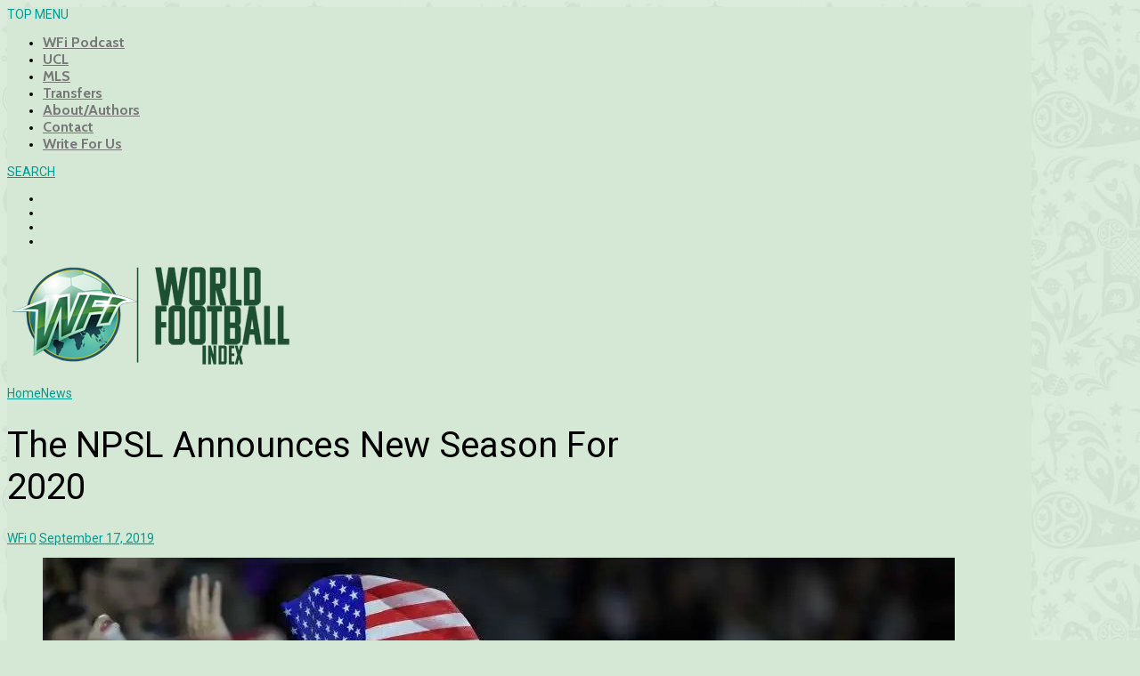

--- FILE ---
content_type: text/html; charset=UTF-8
request_url: https://worldfootballindex.com/2019/09/the-npsl-announces-new-season-for-2020/
body_size: 17350
content:

<!DOCTYPE html>
<!--[if IE 7]>
<html class="ie ie7" lang="en-US">
<![endif]-->
<!--[if IE 8]>
<html class="ie ie8" lang="en-US">
<![endif]-->
<!--[if !(IE 7) & !(IE 8)]><!-->
<html lang="en-US">
<!--<![endif]-->
<head>
	<meta charset="UTF-8">
	<meta name="viewport" content="width=device-width, initial-scale=1">
	<link rel="profile" href="https://gmpg.org/xfn/11">	
	<meta name='robots' content='index, follow, max-image-preview:large, max-snippet:-1, max-video-preview:-1' />

	<!-- This site is optimized with the Yoast SEO plugin v26.8 - https://yoast.com/product/yoast-seo-wordpress/ -->
	<title>The NPSL Announces New Season For 2020</title>
	<link rel="canonical" href="https://worldfootballindex.com/2019/09/the-npsl-announces-new-season-for-2020/" />
	<meta property="og:locale" content="en_US" />
	<meta property="og:type" content="article" />
	<meta property="og:title" content="The NPSL Announces New Season For 2020" />
	<meta property="og:description" content="The National Premier Soccer League (NPSL) has announced a new season that will begin play in 2020. The new season will run in two segments: spring and fall. The spring segment will begin in early March and continue through late April, breaking from May through mid-August for the existing NPSL summer season. The fall segment [&hellip;]" />
	<meta property="og:url" content="https://worldfootballindex.com/2019/09/the-npsl-announces-new-season-for-2020/" />
	<meta property="og:site_name" content="World Football Index" />
	<meta property="article:publisher" content="https://www.facebook.com/WorldFootballi" />
	<meta property="article:published_time" content="2019-09-17T17:47:12+00:00" />
	<meta property="og:image" content="https://i0.wp.com/worldfootballindex.com/wp-content/uploads/2019/09/United-States-Flags-Soccer-NPSL.jpg?fit=1024%2C683&ssl=1" />
	<meta property="og:image:width" content="1024" />
	<meta property="og:image:height" content="683" />
	<meta property="og:image:type" content="image/jpeg" />
	<meta name="author" content="WFi" />
	<meta name="twitter:card" content="summary_large_image" />
	<meta name="twitter:creator" content="@WorldFootballi" />
	<meta name="twitter:site" content="@WorldFootballi" />
	<meta name="twitter:label1" content="Written by" />
	<meta name="twitter:data1" content="WFi" />
	<meta name="twitter:label2" content="Est. reading time" />
	<meta name="twitter:data2" content="2 minutes" />
	<script type="application/ld+json" class="yoast-schema-graph">{"@context":"https://schema.org","@graph":[{"@type":"Article","@id":"https://worldfootballindex.com/2019/09/the-npsl-announces-new-season-for-2020/#article","isPartOf":{"@id":"https://worldfootballindex.com/2019/09/the-npsl-announces-new-season-for-2020/"},"author":{"name":"WFi","@id":"https://worldfootballindex.com/#/schema/person/0d3f24b19b9194737bf3d3a89f4de56c"},"headline":"The NPSL Announces New Season For 2020","datePublished":"2019-09-17T17:47:12+00:00","mainEntityOfPage":{"@id":"https://worldfootballindex.com/2019/09/the-npsl-announces-new-season-for-2020/"},"wordCount":381,"commentCount":0,"publisher":{"@id":"https://worldfootballindex.com/#organization"},"image":{"@id":"https://worldfootballindex.com/2019/09/the-npsl-announces-new-season-for-2020/#primaryimage"},"thumbnailUrl":"https://i0.wp.com/worldfootballindex.com/wp-content/uploads/2019/09/United-States-Flags-Soccer-NPSL.jpg?fit=1024%2C683&ssl=1","articleSection":["News","NPSL"],"inLanguage":"en-US","potentialAction":[{"@type":"CommentAction","name":"Comment","target":["https://worldfootballindex.com/2019/09/the-npsl-announces-new-season-for-2020/#respond"]}]},{"@type":"WebPage","@id":"https://worldfootballindex.com/2019/09/the-npsl-announces-new-season-for-2020/","url":"https://worldfootballindex.com/2019/09/the-npsl-announces-new-season-for-2020/","name":"The NPSL Announces New Season For 2020","isPartOf":{"@id":"https://worldfootballindex.com/#website"},"primaryImageOfPage":{"@id":"https://worldfootballindex.com/2019/09/the-npsl-announces-new-season-for-2020/#primaryimage"},"image":{"@id":"https://worldfootballindex.com/2019/09/the-npsl-announces-new-season-for-2020/#primaryimage"},"thumbnailUrl":"https://i0.wp.com/worldfootballindex.com/wp-content/uploads/2019/09/United-States-Flags-Soccer-NPSL.jpg?fit=1024%2C683&ssl=1","datePublished":"2019-09-17T17:47:12+00:00","breadcrumb":{"@id":"https://worldfootballindex.com/2019/09/the-npsl-announces-new-season-for-2020/#breadcrumb"},"inLanguage":"en-US","potentialAction":[{"@type":"ReadAction","target":["https://worldfootballindex.com/2019/09/the-npsl-announces-new-season-for-2020/"]}]},{"@type":"ImageObject","inLanguage":"en-US","@id":"https://worldfootballindex.com/2019/09/the-npsl-announces-new-season-for-2020/#primaryimage","url":"https://i0.wp.com/worldfootballindex.com/wp-content/uploads/2019/09/United-States-Flags-Soccer-NPSL.jpg?fit=1024%2C683&ssl=1","contentUrl":"https://i0.wp.com/worldfootballindex.com/wp-content/uploads/2019/09/United-States-Flags-Soccer-NPSL.jpg?fit=1024%2C683&ssl=1","width":1024,"height":683},{"@type":"BreadcrumbList","@id":"https://worldfootballindex.com/2019/09/the-npsl-announces-new-season-for-2020/#breadcrumb","itemListElement":[{"@type":"ListItem","position":1,"name":"Home","item":"https://worldfootballindex.com/"},{"@type":"ListItem","position":2,"name":"The NPSL Announces New Season For 2020"}]},{"@type":"WebSite","@id":"https://worldfootballindex.com/#website","url":"https://worldfootballindex.com/","name":"World Football Index","description":"","publisher":{"@id":"https://worldfootballindex.com/#organization"},"potentialAction":[{"@type":"SearchAction","target":{"@type":"EntryPoint","urlTemplate":"https://worldfootballindex.com/?s={search_term_string}"},"query-input":{"@type":"PropertyValueSpecification","valueRequired":true,"valueName":"search_term_string"}}],"inLanguage":"en-US"},{"@type":"Organization","@id":"https://worldfootballindex.com/#organization","name":"World Football Index","url":"https://worldfootballindex.com/","logo":{"@type":"ImageObject","inLanguage":"en-US","@id":"https://worldfootballindex.com/#/schema/logo/image/","url":"https://worldfootballindex.com/wp-content/uploads/2015/07/WFIlogo5.png","contentUrl":"https://worldfootballindex.com/wp-content/uploads/2015/07/WFIlogo5.png","width":150,"height":112,"caption":"World Football Index"},"image":{"@id":"https://worldfootballindex.com/#/schema/logo/image/"},"sameAs":["https://www.facebook.com/WorldFootballi","https://x.com/WorldFootballi","https://www.instagram.com/worldfootballindex/"]},{"@type":"Person","@id":"https://worldfootballindex.com/#/schema/person/0d3f24b19b9194737bf3d3a89f4de56c","name":"WFi","image":{"@type":"ImageObject","inLanguage":"en-US","@id":"https://worldfootballindex.com/#/schema/person/image/","url":"https://i0.wp.com/worldfootballindex.com/wp-content/uploads/2019/03/WFI-Logo-Editorial.jpg?resize=96%2C96&ssl=1","contentUrl":"https://i0.wp.com/worldfootballindex.com/wp-content/uploads/2019/03/WFI-Logo-Editorial.jpg?resize=96%2C96&ssl=1","caption":"WFi"},"description":"WFi articles from the news wire","url":"https://worldfootballindex.com/author/wfi/"}]}</script>
	<!-- / Yoast SEO plugin. -->


<link rel='dns-prefetch' href='//www.googletagmanager.com' />
<link rel='dns-prefetch' href='//stats.wp.com' />
<link rel='dns-prefetch' href='//v0.wordpress.com' />
<link rel='preconnect' href='//i0.wp.com' />
<link rel='preconnect' href='//c0.wp.com' />
<link rel="alternate" type="application/rss+xml" title="World Football Index &raquo; Feed" href="https://worldfootballindex.com/feed/" />
<link rel="alternate" type="application/rss+xml" title="World Football Index &raquo; Comments Feed" href="https://worldfootballindex.com/comments/feed/" />
<link rel="alternate" type="application/rss+xml" title="World Football Index &raquo; The NPSL Announces New Season For 2020 Comments Feed" href="https://worldfootballindex.com/2019/09/the-npsl-announces-new-season-for-2020/feed/" />
<link rel="alternate" title="oEmbed (JSON)" type="application/json+oembed" href="https://worldfootballindex.com/wp-json/oembed/1.0/embed?url=https%3A%2F%2Fworldfootballindex.com%2F2019%2F09%2Fthe-npsl-announces-new-season-for-2020%2F" />
<link rel="alternate" title="oEmbed (XML)" type="text/xml+oembed" href="https://worldfootballindex.com/wp-json/oembed/1.0/embed?url=https%3A%2F%2Fworldfootballindex.com%2F2019%2F09%2Fthe-npsl-announces-new-season-for-2020%2F&#038;format=xml" />
<style id='wp-img-auto-sizes-contain-inline-css' type='text/css'>
img:is([sizes=auto i],[sizes^="auto," i]){contain-intrinsic-size:3000px 1500px}
/*# sourceURL=wp-img-auto-sizes-contain-inline-css */
</style>

<style id='wp-emoji-styles-inline-css' type='text/css'>

	img.wp-smiley, img.emoji {
		display: inline !important;
		border: none !important;
		box-shadow: none !important;
		height: 1em !important;
		width: 1em !important;
		margin: 0 0.07em !important;
		vertical-align: -0.1em !important;
		background: none !important;
		padding: 0 !important;
	}
/*# sourceURL=wp-emoji-styles-inline-css */
</style>
<link rel='stylesheet' id='wp-block-library-css' href='https://c0.wp.com/c/6.9/wp-includes/css/dist/block-library/style.min.css' type='text/css' media='all' />
<style id='wp-block-heading-inline-css' type='text/css'>
h1:where(.wp-block-heading).has-background,h2:where(.wp-block-heading).has-background,h3:where(.wp-block-heading).has-background,h4:where(.wp-block-heading).has-background,h5:where(.wp-block-heading).has-background,h6:where(.wp-block-heading).has-background{padding:1.25em 2.375em}h1.has-text-align-left[style*=writing-mode]:where([style*=vertical-lr]),h1.has-text-align-right[style*=writing-mode]:where([style*=vertical-rl]),h2.has-text-align-left[style*=writing-mode]:where([style*=vertical-lr]),h2.has-text-align-right[style*=writing-mode]:where([style*=vertical-rl]),h3.has-text-align-left[style*=writing-mode]:where([style*=vertical-lr]),h3.has-text-align-right[style*=writing-mode]:where([style*=vertical-rl]),h4.has-text-align-left[style*=writing-mode]:where([style*=vertical-lr]),h4.has-text-align-right[style*=writing-mode]:where([style*=vertical-rl]),h5.has-text-align-left[style*=writing-mode]:where([style*=vertical-lr]),h5.has-text-align-right[style*=writing-mode]:where([style*=vertical-rl]),h6.has-text-align-left[style*=writing-mode]:where([style*=vertical-lr]),h6.has-text-align-right[style*=writing-mode]:where([style*=vertical-rl]){rotate:180deg}
/*# sourceURL=https://c0.wp.com/c/6.9/wp-includes/blocks/heading/style.min.css */
</style>
<style id='global-styles-inline-css' type='text/css'>
:root{--wp--preset--aspect-ratio--square: 1;--wp--preset--aspect-ratio--4-3: 4/3;--wp--preset--aspect-ratio--3-4: 3/4;--wp--preset--aspect-ratio--3-2: 3/2;--wp--preset--aspect-ratio--2-3: 2/3;--wp--preset--aspect-ratio--16-9: 16/9;--wp--preset--aspect-ratio--9-16: 9/16;--wp--preset--color--black: #000000;--wp--preset--color--cyan-bluish-gray: #abb8c3;--wp--preset--color--white: #ffffff;--wp--preset--color--pale-pink: #f78da7;--wp--preset--color--vivid-red: #cf2e2e;--wp--preset--color--luminous-vivid-orange: #ff6900;--wp--preset--color--luminous-vivid-amber: #fcb900;--wp--preset--color--light-green-cyan: #7bdcb5;--wp--preset--color--vivid-green-cyan: #00d084;--wp--preset--color--pale-cyan-blue: #8ed1fc;--wp--preset--color--vivid-cyan-blue: #0693e3;--wp--preset--color--vivid-purple: #9b51e0;--wp--preset--gradient--vivid-cyan-blue-to-vivid-purple: linear-gradient(135deg,rgb(6,147,227) 0%,rgb(155,81,224) 100%);--wp--preset--gradient--light-green-cyan-to-vivid-green-cyan: linear-gradient(135deg,rgb(122,220,180) 0%,rgb(0,208,130) 100%);--wp--preset--gradient--luminous-vivid-amber-to-luminous-vivid-orange: linear-gradient(135deg,rgb(252,185,0) 0%,rgb(255,105,0) 100%);--wp--preset--gradient--luminous-vivid-orange-to-vivid-red: linear-gradient(135deg,rgb(255,105,0) 0%,rgb(207,46,46) 100%);--wp--preset--gradient--very-light-gray-to-cyan-bluish-gray: linear-gradient(135deg,rgb(238,238,238) 0%,rgb(169,184,195) 100%);--wp--preset--gradient--cool-to-warm-spectrum: linear-gradient(135deg,rgb(74,234,220) 0%,rgb(151,120,209) 20%,rgb(207,42,186) 40%,rgb(238,44,130) 60%,rgb(251,105,98) 80%,rgb(254,248,76) 100%);--wp--preset--gradient--blush-light-purple: linear-gradient(135deg,rgb(255,206,236) 0%,rgb(152,150,240) 100%);--wp--preset--gradient--blush-bordeaux: linear-gradient(135deg,rgb(254,205,165) 0%,rgb(254,45,45) 50%,rgb(107,0,62) 100%);--wp--preset--gradient--luminous-dusk: linear-gradient(135deg,rgb(255,203,112) 0%,rgb(199,81,192) 50%,rgb(65,88,208) 100%);--wp--preset--gradient--pale-ocean: linear-gradient(135deg,rgb(255,245,203) 0%,rgb(182,227,212) 50%,rgb(51,167,181) 100%);--wp--preset--gradient--electric-grass: linear-gradient(135deg,rgb(202,248,128) 0%,rgb(113,206,126) 100%);--wp--preset--gradient--midnight: linear-gradient(135deg,rgb(2,3,129) 0%,rgb(40,116,252) 100%);--wp--preset--font-size--small: 13px;--wp--preset--font-size--medium: 20px;--wp--preset--font-size--large: 36px;--wp--preset--font-size--x-large: 42px;--wp--preset--spacing--20: 0.44rem;--wp--preset--spacing--30: 0.67rem;--wp--preset--spacing--40: 1rem;--wp--preset--spacing--50: 1.5rem;--wp--preset--spacing--60: 2.25rem;--wp--preset--spacing--70: 3.38rem;--wp--preset--spacing--80: 5.06rem;--wp--preset--shadow--natural: 6px 6px 9px rgba(0, 0, 0, 0.2);--wp--preset--shadow--deep: 12px 12px 50px rgba(0, 0, 0, 0.4);--wp--preset--shadow--sharp: 6px 6px 0px rgba(0, 0, 0, 0.2);--wp--preset--shadow--outlined: 6px 6px 0px -3px rgb(255, 255, 255), 6px 6px rgb(0, 0, 0);--wp--preset--shadow--crisp: 6px 6px 0px rgb(0, 0, 0);}:where(.is-layout-flex){gap: 0.5em;}:where(.is-layout-grid){gap: 0.5em;}body .is-layout-flex{display: flex;}.is-layout-flex{flex-wrap: wrap;align-items: center;}.is-layout-flex > :is(*, div){margin: 0;}body .is-layout-grid{display: grid;}.is-layout-grid > :is(*, div){margin: 0;}:where(.wp-block-columns.is-layout-flex){gap: 2em;}:where(.wp-block-columns.is-layout-grid){gap: 2em;}:where(.wp-block-post-template.is-layout-flex){gap: 1.25em;}:where(.wp-block-post-template.is-layout-grid){gap: 1.25em;}.has-black-color{color: var(--wp--preset--color--black) !important;}.has-cyan-bluish-gray-color{color: var(--wp--preset--color--cyan-bluish-gray) !important;}.has-white-color{color: var(--wp--preset--color--white) !important;}.has-pale-pink-color{color: var(--wp--preset--color--pale-pink) !important;}.has-vivid-red-color{color: var(--wp--preset--color--vivid-red) !important;}.has-luminous-vivid-orange-color{color: var(--wp--preset--color--luminous-vivid-orange) !important;}.has-luminous-vivid-amber-color{color: var(--wp--preset--color--luminous-vivid-amber) !important;}.has-light-green-cyan-color{color: var(--wp--preset--color--light-green-cyan) !important;}.has-vivid-green-cyan-color{color: var(--wp--preset--color--vivid-green-cyan) !important;}.has-pale-cyan-blue-color{color: var(--wp--preset--color--pale-cyan-blue) !important;}.has-vivid-cyan-blue-color{color: var(--wp--preset--color--vivid-cyan-blue) !important;}.has-vivid-purple-color{color: var(--wp--preset--color--vivid-purple) !important;}.has-black-background-color{background-color: var(--wp--preset--color--black) !important;}.has-cyan-bluish-gray-background-color{background-color: var(--wp--preset--color--cyan-bluish-gray) !important;}.has-white-background-color{background-color: var(--wp--preset--color--white) !important;}.has-pale-pink-background-color{background-color: var(--wp--preset--color--pale-pink) !important;}.has-vivid-red-background-color{background-color: var(--wp--preset--color--vivid-red) !important;}.has-luminous-vivid-orange-background-color{background-color: var(--wp--preset--color--luminous-vivid-orange) !important;}.has-luminous-vivid-amber-background-color{background-color: var(--wp--preset--color--luminous-vivid-amber) !important;}.has-light-green-cyan-background-color{background-color: var(--wp--preset--color--light-green-cyan) !important;}.has-vivid-green-cyan-background-color{background-color: var(--wp--preset--color--vivid-green-cyan) !important;}.has-pale-cyan-blue-background-color{background-color: var(--wp--preset--color--pale-cyan-blue) !important;}.has-vivid-cyan-blue-background-color{background-color: var(--wp--preset--color--vivid-cyan-blue) !important;}.has-vivid-purple-background-color{background-color: var(--wp--preset--color--vivid-purple) !important;}.has-black-border-color{border-color: var(--wp--preset--color--black) !important;}.has-cyan-bluish-gray-border-color{border-color: var(--wp--preset--color--cyan-bluish-gray) !important;}.has-white-border-color{border-color: var(--wp--preset--color--white) !important;}.has-pale-pink-border-color{border-color: var(--wp--preset--color--pale-pink) !important;}.has-vivid-red-border-color{border-color: var(--wp--preset--color--vivid-red) !important;}.has-luminous-vivid-orange-border-color{border-color: var(--wp--preset--color--luminous-vivid-orange) !important;}.has-luminous-vivid-amber-border-color{border-color: var(--wp--preset--color--luminous-vivid-amber) !important;}.has-light-green-cyan-border-color{border-color: var(--wp--preset--color--light-green-cyan) !important;}.has-vivid-green-cyan-border-color{border-color: var(--wp--preset--color--vivid-green-cyan) !important;}.has-pale-cyan-blue-border-color{border-color: var(--wp--preset--color--pale-cyan-blue) !important;}.has-vivid-cyan-blue-border-color{border-color: var(--wp--preset--color--vivid-cyan-blue) !important;}.has-vivid-purple-border-color{border-color: var(--wp--preset--color--vivid-purple) !important;}.has-vivid-cyan-blue-to-vivid-purple-gradient-background{background: var(--wp--preset--gradient--vivid-cyan-blue-to-vivid-purple) !important;}.has-light-green-cyan-to-vivid-green-cyan-gradient-background{background: var(--wp--preset--gradient--light-green-cyan-to-vivid-green-cyan) !important;}.has-luminous-vivid-amber-to-luminous-vivid-orange-gradient-background{background: var(--wp--preset--gradient--luminous-vivid-amber-to-luminous-vivid-orange) !important;}.has-luminous-vivid-orange-to-vivid-red-gradient-background{background: var(--wp--preset--gradient--luminous-vivid-orange-to-vivid-red) !important;}.has-very-light-gray-to-cyan-bluish-gray-gradient-background{background: var(--wp--preset--gradient--very-light-gray-to-cyan-bluish-gray) !important;}.has-cool-to-warm-spectrum-gradient-background{background: var(--wp--preset--gradient--cool-to-warm-spectrum) !important;}.has-blush-light-purple-gradient-background{background: var(--wp--preset--gradient--blush-light-purple) !important;}.has-blush-bordeaux-gradient-background{background: var(--wp--preset--gradient--blush-bordeaux) !important;}.has-luminous-dusk-gradient-background{background: var(--wp--preset--gradient--luminous-dusk) !important;}.has-pale-ocean-gradient-background{background: var(--wp--preset--gradient--pale-ocean) !important;}.has-electric-grass-gradient-background{background: var(--wp--preset--gradient--electric-grass) !important;}.has-midnight-gradient-background{background: var(--wp--preset--gradient--midnight) !important;}.has-small-font-size{font-size: var(--wp--preset--font-size--small) !important;}.has-medium-font-size{font-size: var(--wp--preset--font-size--medium) !important;}.has-large-font-size{font-size: var(--wp--preset--font-size--large) !important;}.has-x-large-font-size{font-size: var(--wp--preset--font-size--x-large) !important;}
/*# sourceURL=global-styles-inline-css */
</style>

<style id='classic-theme-styles-inline-css' type='text/css'>
/*! This file is auto-generated */
.wp-block-button__link{color:#fff;background-color:#32373c;border-radius:9999px;box-shadow:none;text-decoration:none;padding:calc(.667em + 2px) calc(1.333em + 2px);font-size:1.125em}.wp-block-file__button{background:#32373c;color:#fff;text-decoration:none}
/*# sourceURL=/wp-includes/css/classic-themes.min.css */
</style>
<link rel='stylesheet' id='mpp_gutenberg-css' href='https://worldfootballindex.com/wp-content/plugins/profile-builder/add-ons-free/user-profile-picture/dist/blocks.style.build.css?ver=2.6.0' type='text/css' media='all' />
<link rel='stylesheet' id='magone-style-css' href='https://worldfootballindex.com/wp-content/themes/magone/style.css?ver=7.2' type='text/css' media='all' />
<style id='magone-style-inline-css' type='text/css'>

			
		
/*# sourceURL=magone-style-inline-css */
</style>
<link rel='stylesheet' id='magone-responsive-css' href='https://worldfootballindex.com/wp-content/themes/magone/assets/css/responsive.css?ver=7.2' type='text/css' media='all' />
<link rel='stylesheet' id='magone-print-css' href='https://worldfootballindex.com/wp-content/themes/magone/assets/css/print.css?ver=7.2' type='text/css' media='print' />
<link rel='stylesheet' id='dashicons-css' href='https://c0.wp.com/c/6.9/wp-includes/css/dashicons.min.css' type='text/css' media='all' />
<link rel='stylesheet' id='thickbox-css' href='https://c0.wp.com/c/6.9/wp-includes/js/thickbox/thickbox.css' type='text/css' media='all' />
<link rel='stylesheet' id='sneeit-font-awesome-css' href='https://worldfootballindex.com/wp-content/plugins/sneeit-framework/fonts/font-awesome-5x/css/all.min.css?ver=7.5' type='text/css' media='all' />
<link rel='stylesheet' id='sneeit-font-awesome-shims-css' href='https://worldfootballindex.com/wp-content/plugins/sneeit-framework/fonts/font-awesome-5x/css/v4-shims.min.css?ver=7.5' type='text/css' media='all' />
<link rel='stylesheet' id='sneeit-rating-css' href='https://worldfootballindex.com/wp-content/plugins/sneeit-framework/css/min/front-rating.min.css?ver=7.5' type='text/css' media='all' />
<link rel='stylesheet' id='wppb_stylesheet-css' href='https://worldfootballindex.com/wp-content/plugins/profile-builder/assets/css/style-front-end.css?ver=3.15.2' type='text/css' media='all' />
<script type="text/javascript" src="https://c0.wp.com/c/6.9/wp-includes/js/jquery/jquery.min.js" id="jquery-core-js"></script>
<script type="text/javascript" src="https://c0.wp.com/c/6.9/wp-includes/js/jquery/jquery-migrate.min.js" id="jquery-migrate-js"></script>

<!-- Google tag (gtag.js) snippet added by Site Kit -->
<!-- Google Analytics snippet added by Site Kit -->
<script type="text/javascript" src="https://www.googletagmanager.com/gtag/js?id=GT-MJKL9LZ" id="google_gtagjs-js" async></script>
<script type="text/javascript" id="google_gtagjs-js-after">
/* <![CDATA[ */
window.dataLayer = window.dataLayer || [];function gtag(){dataLayer.push(arguments);}
gtag("set","linker",{"domains":["worldfootballindex.com"]});
gtag("js", new Date());
gtag("set", "developer_id.dZTNiMT", true);
gtag("config", "GT-MJKL9LZ");
 window._googlesitekit = window._googlesitekit || {}; window._googlesitekit.throttledEvents = []; window._googlesitekit.gtagEvent = (name, data) => { var key = JSON.stringify( { name, data } ); if ( !! window._googlesitekit.throttledEvents[ key ] ) { return; } window._googlesitekit.throttledEvents[ key ] = true; setTimeout( () => { delete window._googlesitekit.throttledEvents[ key ]; }, 5 ); gtag( "event", name, { ...data, event_source: "site-kit" } ); }; 
//# sourceURL=google_gtagjs-js-after
/* ]]> */
</script>
<link rel="https://api.w.org/" href="https://worldfootballindex.com/wp-json/" /><link rel="alternate" title="JSON" type="application/json" href="https://worldfootballindex.com/wp-json/wp/v2/posts/7114" /><link rel="EditURI" type="application/rsd+xml" title="RSD" href="https://worldfootballindex.com/xmlrpc.php?rsd" />
<meta name="generator" content="WordPress 6.9" />
<link rel='shortlink' href='https://worldfootballindex.com/?p=7114' />
<meta name="generator" content="Site Kit by Google 1.170.0" />	<style>img#wpstats{display:none}</style>
		<!--[if lt IE 9]><script src="https://worldfootballindex.com/wp-content/plugins/sneeit-framework/js/html5.js"></script><![endif]--><meta property="fb:pages" content="125443317536960" />

<!-- Google Tag Manager -->
<script>(function(w,d,s,l,i){w[l]=w[l]||[];w[l].push({'gtm.start':
new Date().getTime(),event:'gtm.js'});var f=d.getElementsByTagName(s)[0],
j=d.createElement(s),dl=l!='dataLayer'?'&l='+l:'';j.async=true;j.src=
'https://www.googletagmanager.com/gtm.js?id='+i+dl;f.parentNode.insertBefore(j,f);
})(window,document,'script','dataLayer','GTM-5BKMB95');</script>
<!-- End Google Tag Manager -->
<style type="text/css"><style>#content .m1-wrapper{
    background: transparent;
    box-shadow: none;
}</style></style><meta name="theme-color" content="#009b91" /><link rel="amphtml" href="https://worldfootballindex.com/2019/09/the-npsl-announces-new-season-for-2020/amp/"><link rel="icon" href="https://i0.wp.com/worldfootballindex.com/wp-content/uploads/2015/07/cropped-WFIlogo5.png?fit=32%2C32&#038;ssl=1" sizes="32x32" />
<link rel="icon" href="https://i0.wp.com/worldfootballindex.com/wp-content/uploads/2015/07/cropped-WFIlogo5.png?fit=192%2C192&#038;ssl=1" sizes="192x192" />
<link rel="apple-touch-icon" href="https://i0.wp.com/worldfootballindex.com/wp-content/uploads/2015/07/cropped-WFIlogo5.png?fit=180%2C180&#038;ssl=1" />
<meta name="msapplication-TileImage" content="https://i0.wp.com/worldfootballindex.com/wp-content/uploads/2015/07/cropped-WFIlogo5.png?fit=270%2C270&#038;ssl=1" />
<style type="text/css">.m1-wrapper{width:1150px}.header-layout-logo-mid .td .blog-title, .header-layout-logo-top .td .blog-title{max-width:382px!important}#content{width:67%}.main-sidebar{width:33%}a,a:hover,.color,.slider-item .meta-item .fa, .shortcode-tab ul.tab-header li a, .shortcode-vtab ul.tab-header li a, .shortcode-tab.ui-tabs ul.tab-header.ui-tabs-nav .ui-tabs-anchor, .shortcode-vtab.ui-tabs ul.tab-header.ui-tabs-nav .ui-tabs-anchor, .shortcode-accordion .ui-state-default .accordion-title {color: #009b91;}.border {border-color: #009b91;}.bg {background-color: #009b91;}.main-menu {border-top: 1px solid #009b91;}.main-menu ul.sub-menu li:hover > a {border-left: 2px solid #009b91;}.main-menu .menu-item-mega > .menu-item-inner > .sub-menu {border-top: 2px solid #009b91;}.main-menu .menu-item-mega > .menu-item-inner > .sub-menu > li li:hover a {border-left: 1px solid #009b91;}.main-menu ul.sub-menu li:hover > a, .main-menu .menu-item-mega > .menu-item-inner > .sub-menu, .main-menu .menu-item-mega > .menu-item-inner > .sub-menu > li li:hover a {border-color: #009b91!important;}.header-social-icons ul li a:hover {color: #009b91;}.owl-dot.active,.main-sidebar .widget.follow-by-email .follow-by-email-submit {background: #009b91;}#footer .widget.social_icons li a:hover {color: #009b91;}#footer .follow-by-email .follow-by-email-submit, #mc_embed_signup .button, .wpcf7-form-control[type="submit"], .bbpress [type="submit"] {background: #009b91!important;}.feed.widget .feed-widget-header, .sneeit-percent-fill, .sneeit-percent-mask {border-color: #009b91;}.feed.widget.box-title h2.widget-title {background: #009b91;}.social_counter {color: #009b91}.social_counter .button {background: #009b91}body{color:#000000}body{background-color:#d5e8d5}.m1-wrapper, a.comments-title.active{background:#d5e8d5}.header-bg {background-color:#d5e8d5;}#header-content, #header-content span, #header-content a {color: #000000}.top-menu > ul.menu > li > a{color:#777}.top-menu > ul.menu > li:hover > a{color:#207a8c}.top-menu > ul.menu > li > a{font:normal bold 16px "Cabin", sans-serif}.main-menu ul.menu > li > a{color:#777777}.main-menu ul.menu > li:hover > a{color:#000000}.main-menu ul.menu > li:hover > a{background:#009b91}.main-menu {background:#d5e8d5}.main-menu ul.menu > li.current-menu-item > a {background: #ff3d00}.main-menu ul.menu > li.current-menu-item > a {color:#ffffff}.main-menu > ul.menu > li > a{font:normal normal 14px "Roboto", sans-serif}.main-menu ul.menu li ul.sub-menu li > a{color:#cccccc}.main-menu ul.menu li ul.sub-menu li:hover > a{color:#000000}.main-menu ul.sub-menu,.main-menu .menu-item-mega-label .menu-item-inner{background:#d5e8d5}body{background-image:url(https://worldfootballindex.com/wp-content/uploads/2018/06/WFI-Background-World-Cup-2018.jpg)}body{background-attachment:fixed}body{font:normal normal 14px "Roboto", sans-serif}h1.post-title{font:normal normal 40px "Roboto", sans-serif}h1.post-title {color:#000}.post-sub-title-wrapper h2 {font:normal bold 20px "Roboto", sans-serif}.post-sub-title-wrapper h2 {color:#000}.post-body .post-body-inner {font:normal normal 18px "Roboto", sans-serif}.feed-widget-header .widget-title{font:normal normal 20px "Roboto", sans-serif}.feed.widget h3.item-title {font-family:"Roboto", sans-serif}.main-sidebar .widget > h2, .main-sidebar .feed-widget-header, .main-sidebar .feed-widget-header h2{font:normal normal 14px "Roboto", sans-serif}</style><link crossorigin="anonymous" rel='stylesheet' id='sneeit-google-fonts-css' href='//fonts.googleapis.com/css?family=Cabin%3A400%2C400italic%2C500%2C500italic%2C600%2C600italic%2C700%2C700italic%7CRoboto%3A400%2C100%2C100italic%2C300%2C300italic%2C400italic%2C500%2C500italic%2C700%2C700italic%2C900%2C900italic&#038;ver=7.5' type='text/css' media='all' />
</head>

<body class="wp-singular post-template-default single single-post postid-7114 single-format-standard wp-theme-magone item sidebar-right">

<div class="m1-wrapper">
	<div class="wide">
				<header id="header" class="header-layout-logo-mid has-top-menu">
						
<div class="clear"></div>			<div class="top-bar has-menu">
	<a id="top-menu-toggle-mobile" class="top-menu-toggle header-button toggle-button mobile">
	<span class="inner">
		<i class="fa fa-bars color"></i> 
		<span>TOP MENU</span>
	</span>
</a>
<div class="widget page-list menu pagelist top-menu no-title" id="top-menu"><ul id="menu-main" class="menu"><li id="menu-item-861" class="menu-item menu-item-type-post_type menu-item-object-page menu-item-861 menu-item-mega menu-item-mega-link"><a href="https://worldfootballindex.com/podcast/">WFi Podcast</a></li>
<li id="menu-item-14127" class="menu-item menu-item-type-taxonomy menu-item-object-category menu-item-14127"><a href="https://worldfootballindex.com/category/uefa-champions-league/">UCL</a></li>
<li id="menu-item-13350" class="menu-item menu-item-type-taxonomy menu-item-object-category menu-item-13350"><a href="https://worldfootballindex.com/category/nation/usa/mls/">MLS</a></li>
<li id="menu-item-14128" class="menu-item menu-item-type-taxonomy menu-item-object-category menu-item-14128"><a href="https://worldfootballindex.com/category/transfers/">Transfers</a></li>
<li id="menu-item-859" class="menu-item menu-item-type-post_type menu-item-object-page menu-item-859"><a href="https://worldfootballindex.com/about-us/">About/Authors</a></li>
<li id="menu-item-860" class="menu-item menu-item-type-post_type menu-item-object-page menu-item-860"><a href="https://worldfootballindex.com/contact/">Contact</a></li>
<li id="menu-item-2214" class="menu-item menu-item-type-post_type menu-item-object-page menu-item-2214"><a href="https://worldfootballindex.com/write-for-us/">Write For Us</a></li>
</ul><div class="clear"></div><!--!important-->
</div>	<a class='header-button' id='search-toggle' href="javascript:void(0)">
	<span class='inner'>
		<span>SEARCH</span> <i class='fa fa-search color'></i>
	</span>
</a>
								
							
		<div class="header-social-icons">						
			<ul>
							<li><a href="https://www.instagram.com/worldfootballindex/" title="instagram" class="social-icon instagram" target="_blank"><i class="fa fa-instagram"></i></a></li>
							<li><a href="https://soundcloud.com/world-football-index" title="soundcloud" class="social-icon soundcloud" target="_blank"><i class="fa fa-soundcloud"></i></a></li>
							<li><a href="https://twitter.com/WorldFootballi" title="twitter" class="social-icon twitter" target="_blank"><i class="fa fa-twitter"></i></a></li>
							<li><a href="https://www.youtube.com/channel/UCXIcS3C-DFCwPViVMDehKTw" title="youtube" class="social-icon youtube" target="_blank"><i class="fa fa-youtube"></i></a></li>
						</ul>
			<div class="clear"></div>
		</div>
								

	<div class="clear"></div>		
</div>
<div class="top-page-wrapper auto-height">
	<div class="table">
		<div class="tr">

	
					<div id="top-page-logo">
						<h2 class="blog-title"><a href="https://worldfootballindex.com" title="World Football Index"><img width="320" height="115" alt="World Football Index" src="https://worldfootballindex.com/wp-content/uploads/2020/03/World-Football-Index-3.png" data-retina=""/></a></h2>
				</div>
		
		</div>
	</div>
</div><!-- end of .auto-height.top-page-wrapper -->
<div class="clear"></div>


<div class="section shad header-bg" id="header-section">
	<div class="widget header no-title" id="header-content">
								
	</div><!-- end of #header-content -->

	
	<div class="clear"></div>
</div>


			
			<div class="clear"></div>
						
<div class="clear"></div>		</header>
				<div class="clear"></div>
		<div id='primary'>
			<div id='content'><div class="content-inner">
							
<div class="clear"></div>							
	<div class="widget content-scroll no-title">
	<div class="blog-posts hfeed">
					<div class="post-outer">
				<div id="post-7114" class="post-7114 post type-post status-publish format-standard has-post-thumbnail hentry category-news category-npsl" itemprop="blogPost" itemscope="itemscope" itemtype="http://schema.org/BlogPosting">
					<div class="post-header">
						<a name="7114" class="post-id" data-id="7114"></a>
						
												
						
													<div class="post-breadcrumb"><span><a href="https://worldfootballindex.com"  class="breadcrumb-item"><span class="breadcrumb-item-text">Home</span></a></span><span><i class="fa fa-angle-right"></i></span><span><a href="https://worldfootballindex.com/category/news/"  class="breadcrumb-item"><span class="breadcrumb-item-text">News</span></a></span><script type="application/ld+json" style="display:none">{"@context": "https://schema.org","@type": "BreadcrumbList","itemListElement": [{"@type":"ListItem","position":1,"item":{"@type":"WebSite","@id":"https://worldfootballindex.com","name": "Home"}},{"@type":"ListItem","position":2,"item":{"@type":"WebSite","@id":"https://worldfootballindex.com/category/news/","name": "News"}}]}</script></div>
										

													
						<h1 class="post-title entry-title" itemprop="name headline">The NPSL Announces New Season For 2020</h1>							

																			
						
												

						<!-- meta data for post -->
													<div class="post-meta-wrapper">
								<a class="author post-meta post-meta-author vcard" href="https://worldfootballindex.com/author/wfi/" rel="author" title="WFi" itemprop="author" itemscope="itemscope" itemtype="http://schema.org/Person">
	<i class="fa fa-pencil-square-o"></i>		<span class="fn" itemprop="name">WFi</span>
</a>
<a class="post-meta post-meta-comments" href="#comments"><i class="fa fa-comment-o"></i> 0</a>	<a class="entry-date published post-meta post-meta-date timestamp-link" href="https://worldfootballindex.com/2019/09/the-npsl-announces-new-season-for-2020/" rel="bookmark" title="2019-09-17T18:47:12+01:00">
		<i class="fa fa-clock-o"></i>
	<abbr class="updated" itemprop="datePublished" title="September 17, 2019 6:47 pm">
			<span class="value">
				September 17, 2019			</span>
		</abbr>
	</a>
							</div>
												
						<p class="post-feature-media-wrapper">
	<figure class="wp-caption fsmcfi-fig featured"><img width="1024" height="683" src="https://i0.wp.com/worldfootballindex.com/wp-content/uploads/2019/09/United-States-Flags-Soccer-NPSL.jpg?fit=1024%2C683&amp;ssl=1" class="attachment-full size-full wp-post-image" alt="The NPSL Announces New Season For 2020" title="The NPSL Announces New Season For 2020" decoding="async" loading="lazy" srcset="https://i0.wp.com/worldfootballindex.com/wp-content/uploads/2019/09/United-States-Flags-Soccer-NPSL.jpg?w=1024&amp;ssl=1 1024w, https://i0.wp.com/worldfootballindex.com/wp-content/uploads/2019/09/United-States-Flags-Soccer-NPSL.jpg?resize=250%2C167&amp;ssl=1 250w, https://i0.wp.com/worldfootballindex.com/wp-content/uploads/2019/09/United-States-Flags-Soccer-NPSL.jpg?resize=400%2C267&amp;ssl=1 400w, https://i0.wp.com/worldfootballindex.com/wp-content/uploads/2019/09/United-States-Flags-Soccer-NPSL.jpg?resize=650%2C434&amp;ssl=1 650w, https://i0.wp.com/worldfootballindex.com/wp-content/uploads/2019/09/United-States-Flags-Soccer-NPSL.jpg?resize=150%2C100&amp;ssl=1 150w, https://i0.wp.com/worldfootballindex.com/wp-content/uploads/2019/09/United-States-Flags-Soccer-NPSL.jpg?resize=800%2C534&amp;ssl=1 800w" sizes="auto, (max-width: 1024px) 100vw, 1024px" /></figure></p>



					</div><!-- end post-header -->
										<div class="post-body entry-content content-template wide-right" id="post-body-7114" itemprop="articleBody">
												
																								
						<div class="post-body-inner"><p>The National Premier Soccer League (NPSL) has announced a new season that will begin play in 2020.</p>
<p>The new season will run in two segments: spring and fall. The spring segment will begin in early March and continue through late April, breaking from May through mid-August for the existing NPSL summer season.</p>
<p>The fall segment will begin in late August and continue through October/November, with playoffs, including a national championship game, taking place in November.</p>
<p>The spring/fall season will not overlap with the summer season; there will be a separate schedule and standings table for each season. Teams that participate in the spring/fall season will be required to participate in the existing summer season as well.</p>
<p>&#8220;We are excited to offer our members, players, staff, fans, and supporters the highest level of amateur soccer available in the United States,” NPSL Chairman Kenny Farrell said.</p>
<p>“This season fills a great need in American soccer. A longer season will provide more opportunities for our players, while teams will benefit from a year-round presence in their market.”</p>
<p>The spring/fall season will have increased standards with regards to stadia, staffing, budget, and referees. This will result in a higher level of play and competition on the field.</p>
<p>“There are many talented players that want something beyond a summer season,” NPSL Managing Director Cindy Spera said. “This season fills a gap, offering players a longer season that will provide additional opportunities for development and exposure.”</p>
<p>Players that compete in the spring/fall season will be amateurs or unpaid professionals. The season will remain under the sanctioning of the United States Adult Soccer Association (USASA) and will not be subject to Professional League Standards.</p>
<p>“USASA are fully supportive of the NPSL&#8217;s plans to introduce additional seasons in 2020,” USASA Executive Director Duncan Riddle said. “This will allow players and fans more opportunities to play and support their local teams.”</p>
<p>Teams participating in the spring/fall season will be announced at a later date. Teams will be required to apply for acceptance to play in the new season, and will be vetted by NPSL staff based on the increased standards set by the league.</p>
<p>For more information and FAQs regarding the new season coming in 2020, please visit <a href="http://www.npsl.com/2020-seasons/">npsl.com/2020-seasons</a>.</p>
</div>
						<div class="clear"></div>
						
													
						<!-- clear for photos floats -->
						<div class="clear"></div>
						
						
												
						<span itemprop="image" itemscope itemtype="https://schema.org/ImageObject"><meta itemprop="url" content="https://i0.wp.com/worldfootballindex.com/wp-content/uploads/2019/09/United-States-Flags-Soccer-NPSL.jpg?fit=1024%2C683&amp;ssl=1"><meta itemprop="width" content="1068"><meta itemprop="height" content="580"></span><span itemprop="publisher" itemscope itemtype="https://schema.org/Organization"><span itemprop="logo" itemscope itemtype="https://schema.org/ImageObject"><meta itemprop="url" content="https://worldfootballindex.com/wp-content/uploads/2020/03/World-Football-Index-3.png"></span><meta itemprop="name" content=""></span><meta itemprop="dateModified" content="2019-09-17T18:47:12+01:00"><meta itemscope itemprop="mainEntityOfPage" itemType="https://schema.org/WebPage" itemid="https://worldfootballindex.com/2019/09/the-npsl-announces-new-season-for-2020/" content=""/>

						
					</div><!-- end post-body -->
										
					<div class="clear"></div>
					
					
					<div class="post-footer">
						<div class="post-labels post-section">										<a class="post-label" href="https://worldfootballindex.com/category/news/" rel="tag">
											<span class="bg label-name">News</span>
											<span class="label-count">
												<span class="label-count-arrow"></span>
												<span class="label-count-value">949</span>
											</span>
										</a>
																				<a class="post-label" href="https://worldfootballindex.com/category/nation/usa/npsl/" rel="tag">
											<span class="bg label-name">NPSL</span>
											<span class="label-count">
												<span class="label-count-arrow"></span>
												<span class="label-count-value">1</span>
											</span>
										</a>
																			<div class="clear"></div>
								</div>
								<div class="clear"></div>
														

						<div class='post-section post-share-buttons'>
	<h4 class='post-section-title'>
		<i class="fa fa-share-alt"></i> 	</h4>
	<div class='post-share-buttons-holder'>
				<!--[if !IE]> -->
				<script type="text/javascript">var addthis_config = addthis_config||{};addthis_config.data_track_addressbar = false;addthis_config.data_track_clickback = false;</script><script type="text/javascript" src="//s7.addthis.com/js/300/addthis_widget.js#pubid=ra-4f98ab455ea4fbd4" async="async"></script><div class="addthis_sharing_toolbox"></div>
				
		<!-- <![endif]-->
		
		
	</div>
	<div class="clear"></div>
</div>
<div class="clear"></div><input class="post-share-buttons-url" value="https://worldfootballindex.com/2019/09/the-npsl-announces-new-season-for-2020/">												

															
						
							<div class="post-section post-author-box" itemprop="author" itemscope="itemscope" itemtype="http://schema.org/Person">
								<h4 class="post-section-title">
									<i class="fa fa-pencil-square"></i> AUTHOR:
									<a href="https://worldfootballindex.com/author/wfi/" itemprop="url" rel="author" title="author profile">
										<span itemprop="name">WFi</span>
									</a>
								</h4>
								<div class="clear"></div>
								<div class="post-author-box-content">
									<div class="author-profile has-avatar">
										<img width="50" height="50" src="https://i0.wp.com/worldfootballindex.com/wp-content/uploads/2019/03/WFI-Logo-Editorial.jpg?fit=50%2C50&amp;ssl=1" class="avatar avatar-50 photo author-profile-avatar cir" alt="WFi &#039;s Author avatar" decoding="async" loading="lazy" srcset="https://i0.wp.com/worldfootballindex.com/wp-content/uploads/2019/03/WFI-Logo-Editorial.jpg?w=400&amp;ssl=1 400w, https://i0.wp.com/worldfootballindex.com/wp-content/uploads/2019/03/WFI-Logo-Editorial.jpg?resize=250%2C250&amp;ssl=1 250w, https://i0.wp.com/worldfootballindex.com/wp-content/uploads/2019/03/WFI-Logo-Editorial.jpg?resize=150%2C150&amp;ssl=1 150w, https://i0.wp.com/worldfootballindex.com/wp-content/uploads/2019/03/WFI-Logo-Editorial.jpg?resize=24%2C24&amp;ssl=1 24w, https://i0.wp.com/worldfootballindex.com/wp-content/uploads/2019/03/WFI-Logo-Editorial.jpg?resize=48%2C48&amp;ssl=1 48w, https://i0.wp.com/worldfootballindex.com/wp-content/uploads/2019/03/WFI-Logo-Editorial.jpg?resize=96%2C96&amp;ssl=1 96w" sizes="auto, (max-width: 50px) 100vw, 50px" />										<div class="author-profile-description">
											<span itemprop="description">
												WFi articles from the news wire											</span>
											<div class="clear"></div>
																					</div>
									</div>
									
									<div class="clear"></div>
								</div>
								<div class="clear"></div>
							</div>
							<div class="clear"></div>
												
												<div class="post-related" data-count="2" data-id="7114">
							<div class="post-related-inner white shad">
								<div class="white shad post-related-header">
									<h4>RECOMMENDED FOR YOU</h4>
									<a class="post-related-random-button" href="javascript:void(0)" data-count="2" data-id="7114">
										<i class="fa fa-random"></i>
									</a>
									<div class="clear"></div>
								</div>
								<div class="post-related-content">
									<div class="ajax">
										<div class="loader">Loading...</div>										
									</div>
									<div class="clear"></div>
								</div>
								<div class="clear"></div>
							</div>
						</div>

						
					</div><!-- end post-footer -->
					
				</div><!-- end post-hentry -->
				
						<div class="blog-pager">
						<div class="blog-pager-item newer"><div class="blog-pager-item-inner">
				<div class="text">Newer Post</div>
				<a href="https://worldfootballindex.com/2019/09/copa-do-brasil-preview-athletico-paranaense-internacional/" rel="next">Can Athletico Paranaense Make History? Copa Do Brasil Final Preview</a>			</div></div>
			
						<div class="blog-pager-item older"><div class="blog-pager-item-inner">
				<div class="text">Older Post</div>
				<a href="https://worldfootballindex.com/2019/09/leeds-united-fans-relationship-with-the-club/" rel="prev">The Intense Relationship Between Leeds United And Its Fans</a>			</div></div>
						<div class="clear"></div>
		</div>
									
				
				<div id="comments">
	<div id="comments-title-tabs">
		<h4 class="post-section-title comments-title-tabs-name comments-title-tab">
			<i class="fa fa-comments"></i> COMMENTS		</h4>
	</div>
	<div class="clear"></div>
	<div class="comments-title-tabs-hr"></div>
	<a name="comments"></a>
	
		
<div class="wordpress-comments comments">
	<a class="wordpress-comments-title comments-title" href="javascript:void(0)" data-target=".wordpress-comments" data-comment_number="data:post.numComments">
		WORDPRESS: <span class="color">0</span>	</a>
	
	<div class="wordpress-comments-inner comments-inner">
		<ul class="wordpress-comments-holder comments-holder">
					</ul>		
		<div class="wordpress-comment-footer">
				<div id="respond" class="comment-respond">
		<h3 id="reply-title" class="comment-reply-title">Leave a Reply <small><a rel="nofollow" id="cancel-comment-reply-link" href="/2019/09/the-npsl-announces-new-season-for-2020/#respond" style="display:none;">Cancel reply</a></small></h3><p class="must-log-in">You must be <a href="https://worldfootballindex.com/tunnel/?redirect_to=https%3A%2F%2Fworldfootballindex.com%2F2019%2F09%2Fthe-npsl-announces-new-season-for-2020%2F">logged in</a> to post a comment.</p>	</div><!-- #respond -->
			</div>		
	</div>
	
	
</div>	
	<div class="facebook-comments comments">
    <a class="facebook-comments-title comments-title" href="javascript:void(0)" data-target=".facebook-comments">
        FACEBOOK: 
		<span class="color">
			<fb:comments-count href="https://worldfootballindex.com/2019/09/the-npsl-announces-new-season-for-2020/">0</fb:comments-count>
		</span>		
    </a>
    <div class="facebook-comments-inner comments-inner">
		<div id="jsid-comment-facebook-plugin" class="fb-comments fb_iframe_widget" data-numposts="5" data-colorscheme="light" data-width="0" data-height="600" fb-xfbml-state="rendered"></div>		
		<div class="hide ajax-comment-count" data-system="facebook" data-id="7114"><fb:comments-count href="https://worldfootballindex.com/2019/09/the-npsl-announces-new-season-for-2020/"></fb:comments-count></div>		
    </div>
</div>
	
			
</div><!--#comments-->	
<div class="clear"></div>

			</div>
	</div>
</div>			
		<div class="clear"></div>			
<div class="clear"></div></div></div><aside id="sidebar" class="section main-sidebar sticky-inside"><div id="custom_html-3" class="widget_text widget widget_custom_html"><div class="widget_text alt-widget-content"><div class="textwidget custom-html-widget"><br /><div align="center"><div id="newsnowlogo" title="Click here for more Football news from NewsNow" style="width:119px;font-size:11px;line-height:11px;font-family:Verdana,Arial,Helvetica,sans-serif;color:#444;text-align:center" ><img data-recalc-dims="1" src="https://i0.wp.com/worldfootballindex.com/wp-content/uploads/2017/04/newsnow_ab.gif?w=9999" style="width:119px;height:47px;border:0;display:block;padding-bottom:2px" alt="As featured on NewsNow: Football news" /><a id="newsnowlogo_a" href="http://www.newsnow.co.uk/h/Sport/Football" target="newsnow" style="color:#444;text-decoration:underline;border:0;" rel="nofollow">Football News 24/7</a></div> <script type="text/javascript"> document.getElementById('newsnowlogo').onclick=function(){window.open('http://www.newsnow.co.uk/h/Sport/Football','newsnow');}; document.getElementById('newsnowlogo').style.cursor='pointer'; document.getElementById('newsnowlogo_a').style.textDecoration='none'; document.getElementById('newsnowlogo_a').style.borderBottom='0 none'; </script></div> <br />

<a href="https://worldfootballindex.com/podcast/"><img data-recalc-dims="1" class="align-center" alt="Football Podcast" src="https://i0.wp.com/worldfootballindex.com/wp-content/uploads/2015/07/side-podcast-logo.jpg?w=9999" /></a><br />


<a href="https://worldfootballindex.com/serie-a-podcast-italian-football/"><img data-recalc-dims="1" class="align-center" alt="Serie A Podcast" src="https://i0.wp.com/worldfootballindex.com/wp-content/uploads/2018/08/Serie-A-Sitdown-Side-Logo.jpg?w=9999&#038;ssl=1" /></a></div><div class="clear"></div></div></div><div id="rss-2" class="widget widget_rss"><div class="alt-widget-content"></div><h2 class="widget-title"><span class="widget-title-content"><a class="rsswidget rss-widget-feed" href="https://feeds.soundcloud.com/users/soundcloud:users:164028316/sounds.rss"><img class="rss-widget-icon" style="border:0" width="14" height="14" src="https://worldfootballindex.com/wp-includes/images/rss.png" alt="RSS" loading="lazy" /></a> <a class="rsswidget rss-widget-title" href="https://worldfootballindex.com/">Latest Podcasts</a></span></h2><div class="clear"></div><div class="widget-content"><ul><li><a class='rsswidget' href='https://soundcloud.com/world-football-index/frantic-football-episode-62-catching-up-format-chat'>Frantic Football Episode 62: Catching Up &amp; Format Chat</a></li><li><a class='rsswidget' href='https://soundcloud.com/world-football-index/frantic-football-episode-61-afc-qualifiers-csl-title-race-twist-more'>Frantic Football Episode 61: AFC Qualifiers, CSL Title Race Twist &amp; More</a></li><li><a class='rsswidget' href='https://soundcloud.com/world-football-index/frantic-football-podcast-episode-60-league-rankings-tiers'>Frantic Football Podcast Episode 60: League Rankings &amp; Tiers</a></li><li><a class='rsswidget' href='https://soundcloud.com/world-football-index/frantic-football-episode-59-rfef-afc-draws-more'>Frantic Football Episode 59: RFEF, AFC Draws &amp; More</a></li><li><a class='rsswidget' href='https://soundcloud.com/world-football-index/frantic-football-episode-58-unstoppable-ki-time-for-202324-more'>Frantic Football Episode 58: Unstoppable KÍ, Time For 2023/24 &amp; More</a></li></ul><div class="clear"></div></div></div><div class="clear"></div><div class="widget Label list label feed show-index has-title fix-height " id="Label1"><div class="feed-widget-header"><h2 class="widget-title feed-widget-title"><a href="https://worldfootballindex.com/?s=">Latest Articles</a></h2><div class="clear"></div></div><div class="widget-content feed-widget-content widget-content-Label1" id="widget-content-Label1"><div  class="shad item item-0 item-two item-three item-four table"><div class="tr"><div class="td"><h3 class="item-title"><a href="https://worldfootballindex.com/author/louissmith/" target="_blank" class="meta-item meta-item-author"><i class="fa fa-pencil-square-o"></i> <span>Louis Smith</span></a>: <a href="https://worldfootballindex.com/2026/01/matheus-silva-from-para-to-the-champions-league-with-qarabag/"><span class="title-name">From Para To The Champions League: The Rise Of Qarabag’s Matheus Silva</span></a></h3><span class="meta-item meta-item-date"><a class="meta-item meta-item-date" href="https://worldfootballindex.com/2026/01/matheus-silva-from-para-to-the-champions-league-with-qarabag/"><i class="fa fa-clock-o"></i> <span>January 20, 2026</span></a></span></div></div></div><div class="clear"></div><div  class="shad item item-1 than-0 table"><div class="tr"><div class="td"><h3 class="item-title"><a href="https://worldfootballindex.com/author/zachlowy/" target="_blank" class="meta-item meta-item-author"><i class="fa fa-pencil-square-o"></i> <span>Zach Lowy</span></a>: <a href="https://worldfootballindex.com/2026/01/jonathan-david-has-gone-from-indispensable-at-lille-to-underwhelming-at-juventus/"><span class="title-name">Jonathan David Has Gone From Indispensable At Lille To Underwhelming At Juventus</span></a></h3><span class="meta-item meta-item-date"><a class="meta-item meta-item-date" href="https://worldfootballindex.com/2026/01/jonathan-david-has-gone-from-indispensable-at-lille-to-underwhelming-at-juventus/"><i class="fa fa-clock-o"></i> <span>January 19, 2026</span></a></span></div></div></div><div class="clear"></div><div  class="shad item item-2 item-two than-0 than-1 table"><div class="tr"><div class="td"><h3 class="item-title"><a href="https://worldfootballindex.com/author/callummcfadden/" target="_blank" class="meta-item meta-item-author"><i class="fa fa-pencil-square-o"></i> <span>Callum McFadden</span></a>: <a href="https://worldfootballindex.com/2026/01/celtic-defeat-auchinleck-talbot-to-reach-scottish-cup-5th-round/"><span class="title-name">Celtic Defeat Auchinleck Talbot to Reach Scottish Cup 5th Round</span></a></h3><span class="meta-item meta-item-date"><a class="meta-item meta-item-date" href="https://worldfootballindex.com/2026/01/celtic-defeat-auchinleck-talbot-to-reach-scottish-cup-5th-round/"><i class="fa fa-clock-o"></i> <span>January 18, 2026</span></a></span></div></div></div><div class="clear"></div><div  class="shad item item-3 item-three than-0 than-1 than-2 table"><div class="tr"><div class="td"><h3 class="item-title"><a href="https://worldfootballindex.com/author/callummcfadden/" target="_blank" class="meta-item meta-item-author"><i class="fa fa-pencil-square-o"></i> <span>Callum McFadden</span></a>: <a href="https://worldfootballindex.com/2026/01/mark-bunn-on-blackburn-aston-villa-and-the-mindset-of-a-goalkeeper/"><span class="title-name">Mark Bunn On Blackburn, Aston Villa And The Mindset Of A Goalkeeper</span></a></h3><span class="meta-item meta-item-date"><a class="meta-item meta-item-date" href="https://worldfootballindex.com/2026/01/mark-bunn-on-blackburn-aston-villa-and-the-mindset-of-a-goalkeeper/"><i class="fa fa-clock-o"></i> <span>January 15, 2026</span></a></span></div></div></div><div class="clear"></div><div  class="shad item item-4 item-two item-four than-0 than-1 than-2 than-3 table"><div class="tr"><div class="td"><h3 class="item-title"><a href="https://worldfootballindex.com/author/louissmith/" target="_blank" class="meta-item meta-item-author"><i class="fa fa-pencil-square-o"></i> <span>Louis Smith</span></a>: <a href="https://worldfootballindex.com/2026/01/afcon-2025-semi-final-preview-senegal-v-egypt-morocco-v-nigeria/"><span class="title-name">AFCON 2025 Semi-Final Preview: Senegal v Egypt, Morocco v Nigeria</span></a></h3><span class="meta-item meta-item-date"><a class="meta-item meta-item-date" href="https://worldfootballindex.com/2026/01/afcon-2025-semi-final-preview-senegal-v-egypt-morocco-v-nigeria/"><i class="fa fa-clock-o"></i> <span>January 14, 2026</span></a></span></div></div></div><div class="clear"></div><div  class="shad item item-5 than-0 than-1 than-2 than-3 than-4 table"><div class="tr"><div class="td"><h3 class="item-title"><a href="https://worldfootballindex.com/author/callummcfadden/" target="_blank" class="meta-item meta-item-author"><i class="fa fa-pencil-square-o"></i> <span>Callum McFadden</span></a>: <a href="https://worldfootballindex.com/2026/01/solskjaer-can-help-man-united-but-he-is-not-the-long-term-solution/"><span class="title-name">Solskjær Can Help Man United But He Is Not The Long Term Solution</span></a></h3><span class="meta-item meta-item-date"><a class="meta-item meta-item-date" href="https://worldfootballindex.com/2026/01/solskjaer-can-help-man-united-but-he-is-not-the-long-term-solution/"><i class="fa fa-clock-o"></i> <span>January 11, 2026</span></a></span></div></div></div><div class="clear"></div><div  class="shad item item-6 item-two item-three than-0 than-1 than-2 than-3 than-4 than-5 table"><div class="tr"><div class="td"><h3 class="item-title"><a href="https://worldfootballindex.com/author/wfi/" target="_blank" class="meta-item meta-item-author"><i class="fa fa-pencil-square-o"></i> <span>WFi</span></a>: <a href="https://worldfootballindex.com/2026/01/will-manchester-city-mirror-uniteds-decline-after-guardiola-leaves/"><span class="title-name">Will Manchester City Mirror United’s Decline After Guardiola Leaves?</span></a></h3><span class="meta-item meta-item-date"><a class="meta-item meta-item-date" href="https://worldfootballindex.com/2026/01/will-manchester-city-mirror-uniteds-decline-after-guardiola-leaves/"><i class="fa fa-clock-o"></i> <span>January 8, 2026</span></a></span></div></div></div><div class="clear"></div><div  class="shad item item-7 than-0 than-1 than-2 than-3 than-4 than-5 than-6 table"><div class="tr"><div class="td"><h3 class="item-title"><a href="https://worldfootballindex.com/author/louissmith/" target="_blank" class="meta-item meta-item-author"><i class="fa fa-pencil-square-o"></i> <span>Louis Smith</span></a>: <a href="https://worldfootballindex.com/2026/01/looking-ahead-to-brazils-27-state-championships-in-2026/"><span class="title-name">Looking Ahead To Brazil’s 27 State Championships In 2026</span></a></h3><span class="meta-item meta-item-date"><a class="meta-item meta-item-date" href="https://worldfootballindex.com/2026/01/looking-ahead-to-brazils-27-state-championships-in-2026/"><i class="fa fa-clock-o"></i> <span>January 6, 2026</span></a></span></div></div></div><div class="clear"></div><div  class="shad item item-8 item-two item-four than-0 than-1 than-2 than-3 than-4 than-5 than-6 than-7 table"><div class="tr"><div class="td"><h3 class="item-title"><a href="https://worldfootballindex.com/author/zachlowy/" target="_blank" class="meta-item meta-item-author"><i class="fa fa-pencil-square-o"></i> <span>Zach Lowy</span></a>: <a href="https://worldfootballindex.com/2025/12/nico-cantor-on-the-cbs-golazo-show-and-researching-before-broadcasts/"><span class="title-name">Nico Cantor On The CBS Golazo Show And Researching Before Broadcasts</span></a></h3><span class="meta-item meta-item-date"><a class="meta-item meta-item-date" href="https://worldfootballindex.com/2025/12/nico-cantor-on-the-cbs-golazo-show-and-researching-before-broadcasts/"><i class="fa fa-clock-o"></i> <span>December 31, 2025</span></a></span></div></div></div><div class="clear"></div><div  class="shad item item-9 item-three than-0 than-1 than-2 than-3 than-4 than-5 than-6 than-7 than-8 table"><div class="tr"><div class="td"><h3 class="item-title"><a href="https://worldfootballindex.com/author/callummcfadden/" target="_blank" class="meta-item meta-item-author"><i class="fa fa-pencil-square-o"></i> <span>Callum McFadden</span></a>: <a href="https://worldfootballindex.com/2025/12/motherwell-defeat-ponderous-celtic-to-pile-pressure-back-on-wilfried-nancy/"><span class="title-name">Motherwell Defeat Ponderous Celtic To Pile Pressure Back On Wilfried Nancy</span></a></h3><span class="meta-item meta-item-date"><a class="meta-item meta-item-date" href="https://worldfootballindex.com/2025/12/motherwell-defeat-ponderous-celtic-to-pile-pressure-back-on-wilfried-nancy/"><i class="fa fa-clock-o"></i> <span>December 31, 2025</span></a></span></div></div></div><div class="clear"></div></div><div class="clear"></div></div><div class="clear"></div><div class="widget Image misc image quote no-title"><div class="item-thumbnail quote-background"><img alt="Quote Widget Background" src=""/></div><div class="widget-content">	
	<div class="quote-icon"><i class="fa fa-quote-left"></i></div>
		<div class="quote-content">"Sometimes the losers have taught more than the winners."</div>
		
		<div class="quote-author"> - Zdenek Zeman</div>
		<div class="clear"></div>
	
	</div><div class="clear"></div></div><div id="block-2" class="widget widget_block"><div class="alt-widget-content">
<h2 class="wp-block-heading has-text-align-center"><a href="http://nysoccertimes.com" data-type="link" data-id="nysoccertimes.com">The Soccer Times</a></h2>
<div class="clear"></div></div></div><div class="clear"></div></aside></div><div class="clear"></div><div class="is-firefox hide"></div><div class="is-ie9 hide"></div><div id="footer"><aside id="footer-wide" class="section footer-wide"><div id="text-7" class="widget widget_text"><div class="alt-widget-content">			<div class="textwidget"><p><center></p>
<h2>#WFEye &#8211; Images from around the world of football</h2>
<p></center></p>
<p> </p>
<p>[instagram-feed]</p>
</div>
		<div class="clear"></div></div></div><div class="clear"></div></aside>			
<div class="clear"></div><div class="footer-inner shad"><div class="footer-col footer-col-1"><aside id="footer-col-1-section" class="section"><div id="text-8" class="widget widget_text"><div class="alt-widget-content">			<div class="textwidget"><p>WORLD FOOTBALL LTD.<br />
International House, 12 Constance Street, London E16 2DQ</p>
<p>World Football Index uses images provided by the following image agency:<br />
Getty Images (https://www.gettyimages.de/)<br />
Imago Images (https://www.imago-images.de/)</p>
</div>
		<div class="clear"></div></div></div><div class="clear"></div></aside></div><div class="footer-col footer-col-2"></div><div class="footer-col footer-col-3"></div><div class="clear"></div></div></div><div id="magone-copyright">© 2021 World Football Index. All rights reserved. </div></div></div><a class='scroll-up shad' href='#'><i class='fa fa-angle-up'></i></a><div class='search-form-wrapper'><div class='search-form-overlay'></div><form role="search" action='https://worldfootballindex.com' class='search-form' method='get'>
	<label class='search-form-label'>Type something and Enter</label>
	<input class='search-text' name='s' value="" type='text' placeholder="Type something and Enter"/>
	<button class='search-submit' type='submit'><i class="fa fa-search"></i></button>
</form></div><script type="speculationrules">
{"prefetch":[{"source":"document","where":{"and":[{"href_matches":"/*"},{"not":{"href_matches":["/wp-*.php","/wp-admin/*","/wp-content/uploads/*","/wp-content/*","/wp-content/plugins/*","/wp-content/themes/magone/*","/*\\?(.+)"]}},{"not":{"selector_matches":"a[rel~=\"nofollow\"]"}},{"not":{"selector_matches":".no-prefetch, .no-prefetch a"}}]},"eagerness":"conservative"}]}
</script>
<style type="text/css"> 
         /* Hide reCAPTCHA V3 badge */
        .grecaptcha-badge {
        
            visibility: hidden !important;
        
        }
    </style>	<div style="display:none">
			<div class="grofile-hash-map-70e1b5d31c338761e7639c6bd5150b47">
		</div>
		<div class="grofile-hash-map-a20532b16520976cddafce44085f5a16">
		</div>
		<div class="grofile-hash-map-5ac81217b6c8da00e37981a61cbc2f92">
		</div>
		<div class="grofile-hash-map-9b2c5a7b38e142531994391faaba46c2">
		</div>
		</div>
		<script type="text/javascript" src="https://worldfootballindex.com/wp-content/plugins/profile-builder/add-ons-free/user-profile-picture/js/mpp-frontend.js?ver=2.6.0" id="mpp_gutenberg_tabs-js"></script>
<script type="text/javascript" src="https://c0.wp.com/c/6.9/wp-includes/js/jquery/ui/core.min.js" id="jquery-ui-core-js"></script>
<script type="text/javascript" src="https://c0.wp.com/c/6.9/wp-includes/js/jquery/ui/tabs.min.js" id="jquery-ui-tabs-js"></script>
<script type="text/javascript" src="https://c0.wp.com/c/6.9/wp-includes/js/jquery/ui/accordion.min.js" id="jquery-ui-accordion-js"></script>
<script type="text/javascript" src="https://worldfootballindex.com/wp-content/themes/magone/assets/js/owl.js?ver=7.2" id="magone-owl-js"></script>
<script type="text/javascript" id="magone-lib-js-extra">
/* <![CDATA[ */
var magone = {"text":{"No Found Any Posts":"Not Found Any Posts","Tab":"Tab","Copy All Code":"Copy All Code","Select All Code":"Select All Code","All codes were copied to your clipboard":"All codes were copied to your clipboard","Can not copy the codes / texts, please press [CTRL]+[C] (or CMD+C with Mac) to copy":"Can not copy the codes / texts, please press [CTRL]+[C] (or CMD+C with Mac) to copy","widget_pagination_post_count":"\u003Cspan class=\"value\"\u003E%1$s\u003C/span\u003E / %2$s POSTS","LOAD MORE":"LOAD MORE","OLDER":"OLDER","NEWER":"NEWER","Hover and click above bar to rate":"Hover and click above bar to rate","Hover and click above stars to rate":"Hover and click above stars to rate","You rated %s":"You rated %s","You will rate %s":"You will rate %s","Submitting ...":"Submitting ...","Your browser not support user rating":"Your browser not support user rating","Server not response your rating":"Server not response your rating","Server not accept your rating":"Server not accept your rating"},"ajax_url":"https://worldfootballindex.com/wp-admin/admin-ajax.php","is_rtl":"","is_gpsi":"","facebook_app_id":"403849583055028","disqus_short_name":"world-football-index","primary_comment_system":"wordpress","disable_wordpress_comment_media":"","sticky_menu":"disable","locale":"en_US","sticky_sidebar_delay":"200","serve_scaled_images":"","mobile_menu_fold":""};
//# sourceURL=magone-lib-js-extra
/* ]]> */
</script>
<script type="text/javascript" src="https://worldfootballindex.com/wp-content/themes/magone/assets/js/lib.js?ver=7.2" id="magone-lib-js"></script>
<script type="text/javascript" src="https://worldfootballindex.com/wp-content/themes/magone/assets/js/main.js?ver=7.2" id="magone-main-js"></script>
<script type="text/javascript" id="thickbox-js-extra">
/* <![CDATA[ */
var thickboxL10n = {"next":"Next \u003E","prev":"\u003C Prev","image":"Image","of":"of","close":"Close","noiframes":"This feature requires inline frames. You have iframes disabled or your browser does not support them.","loadingAnimation":"https://worldfootballindex.com/wp-includes/js/thickbox/loadingAnimation.gif"};
//# sourceURL=thickbox-js-extra
/* ]]> */
</script>
<script type="text/javascript" src="https://c0.wp.com/c/6.9/wp-includes/js/thickbox/thickbox.js" id="thickbox-js"></script>
<script type="text/javascript" src="https://c0.wp.com/c/6.9/wp-includes/js/comment-reply.min.js" id="comment-reply-js" async="async" data-wp-strategy="async" fetchpriority="low"></script>
<script type="text/javascript" id="jetpack-stats-js-before">
/* <![CDATA[ */
_stq = window._stq || [];
_stq.push([ "view", {"v":"ext","blog":"130145403","post":"7114","tz":"0","srv":"worldfootballindex.com","j":"1:15.4"} ]);
_stq.push([ "clickTrackerInit", "130145403", "7114" ]);
//# sourceURL=jetpack-stats-js-before
/* ]]> */
</script>
<script type="text/javascript" src="https://stats.wp.com/e-202604.js" id="jetpack-stats-js" defer="defer" data-wp-strategy="defer"></script>
<script id="wp-emoji-settings" type="application/json">
{"baseUrl":"https://s.w.org/images/core/emoji/17.0.2/72x72/","ext":".png","svgUrl":"https://s.w.org/images/core/emoji/17.0.2/svg/","svgExt":".svg","source":{"concatemoji":"https://worldfootballindex.com/wp-includes/js/wp-emoji-release.min.js?ver=6.9"}}
</script>
<script type="module">
/* <![CDATA[ */
/*! This file is auto-generated */
const a=JSON.parse(document.getElementById("wp-emoji-settings").textContent),o=(window._wpemojiSettings=a,"wpEmojiSettingsSupports"),s=["flag","emoji"];function i(e){try{var t={supportTests:e,timestamp:(new Date).valueOf()};sessionStorage.setItem(o,JSON.stringify(t))}catch(e){}}function c(e,t,n){e.clearRect(0,0,e.canvas.width,e.canvas.height),e.fillText(t,0,0);t=new Uint32Array(e.getImageData(0,0,e.canvas.width,e.canvas.height).data);e.clearRect(0,0,e.canvas.width,e.canvas.height),e.fillText(n,0,0);const a=new Uint32Array(e.getImageData(0,0,e.canvas.width,e.canvas.height).data);return t.every((e,t)=>e===a[t])}function p(e,t){e.clearRect(0,0,e.canvas.width,e.canvas.height),e.fillText(t,0,0);var n=e.getImageData(16,16,1,1);for(let e=0;e<n.data.length;e++)if(0!==n.data[e])return!1;return!0}function u(e,t,n,a){switch(t){case"flag":return n(e,"\ud83c\udff3\ufe0f\u200d\u26a7\ufe0f","\ud83c\udff3\ufe0f\u200b\u26a7\ufe0f")?!1:!n(e,"\ud83c\udde8\ud83c\uddf6","\ud83c\udde8\u200b\ud83c\uddf6")&&!n(e,"\ud83c\udff4\udb40\udc67\udb40\udc62\udb40\udc65\udb40\udc6e\udb40\udc67\udb40\udc7f","\ud83c\udff4\u200b\udb40\udc67\u200b\udb40\udc62\u200b\udb40\udc65\u200b\udb40\udc6e\u200b\udb40\udc67\u200b\udb40\udc7f");case"emoji":return!a(e,"\ud83e\u1fac8")}return!1}function f(e,t,n,a){let r;const o=(r="undefined"!=typeof WorkerGlobalScope&&self instanceof WorkerGlobalScope?new OffscreenCanvas(300,150):document.createElement("canvas")).getContext("2d",{willReadFrequently:!0}),s=(o.textBaseline="top",o.font="600 32px Arial",{});return e.forEach(e=>{s[e]=t(o,e,n,a)}),s}function r(e){var t=document.createElement("script");t.src=e,t.defer=!0,document.head.appendChild(t)}a.supports={everything:!0,everythingExceptFlag:!0},new Promise(t=>{let n=function(){try{var e=JSON.parse(sessionStorage.getItem(o));if("object"==typeof e&&"number"==typeof e.timestamp&&(new Date).valueOf()<e.timestamp+604800&&"object"==typeof e.supportTests)return e.supportTests}catch(e){}return null}();if(!n){if("undefined"!=typeof Worker&&"undefined"!=typeof OffscreenCanvas&&"undefined"!=typeof URL&&URL.createObjectURL&&"undefined"!=typeof Blob)try{var e="postMessage("+f.toString()+"("+[JSON.stringify(s),u.toString(),c.toString(),p.toString()].join(",")+"));",a=new Blob([e],{type:"text/javascript"});const r=new Worker(URL.createObjectURL(a),{name:"wpTestEmojiSupports"});return void(r.onmessage=e=>{i(n=e.data),r.terminate(),t(n)})}catch(e){}i(n=f(s,u,c,p))}t(n)}).then(e=>{for(const n in e)a.supports[n]=e[n],a.supports.everything=a.supports.everything&&a.supports[n],"flag"!==n&&(a.supports.everythingExceptFlag=a.supports.everythingExceptFlag&&a.supports[n]);var t;a.supports.everythingExceptFlag=a.supports.everythingExceptFlag&&!a.supports.flag,a.supports.everything||((t=a.source||{}).concatemoji?r(t.concatemoji):t.wpemoji&&t.twemoji&&(r(t.twemoji),r(t.wpemoji)))});
//# sourceURL=https://worldfootballindex.com/wp-includes/js/wp-emoji-loader.min.js
/* ]]> */
</script>
<script defer src="https://static.cloudflareinsights.com/beacon.min.js/vcd15cbe7772f49c399c6a5babf22c1241717689176015" integrity="sha512-ZpsOmlRQV6y907TI0dKBHq9Md29nnaEIPlkf84rnaERnq6zvWvPUqr2ft8M1aS28oN72PdrCzSjY4U6VaAw1EQ==" data-cf-beacon='{"version":"2024.11.0","token":"5efd9553eba548e3abed5f96a400bd20","r":1,"server_timing":{"name":{"cfCacheStatus":true,"cfEdge":true,"cfExtPri":true,"cfL4":true,"cfOrigin":true,"cfSpeedBrain":true},"location_startswith":null}}' crossorigin="anonymous"></script>
</body></html>

<!-- Page cached by LiteSpeed Cache 7.7 on 2026-01-21 11:38:04 -->